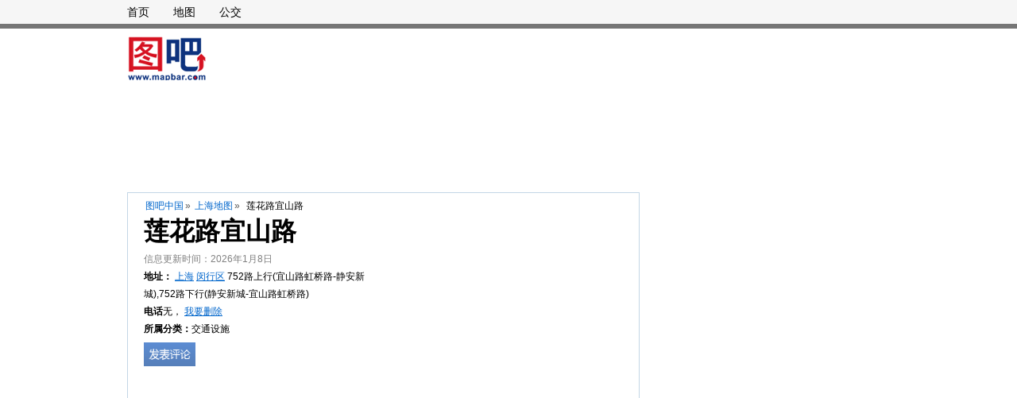

--- FILE ---
content_type: text/html;charset=UTF-8
request_url: https://poi.mapbar.com/shanghai/MAPBQMHIQPXAZBTWCNYWX
body_size: 7791
content:



<!DOCTYPE html PUBLIC "-//W3C//DTD XHTML 1.0 Strict//EN" "http://www.w3.org/TR/xhtml1/DTD/xhtml1-strict.dtd">
<html xmlns="http://www.w3.org/1999/xhtml">
<head>
	<meta http-equiv="Content-Type" content="text/html; charset=utf-8" />
	<meta http-equiv="X-UA-Compatible" content="IE=EmulateIE7"/>
	<meta name="location" content="province=上海;city=上海;coord=121.38606,31.17321">
	<title>【莲花路宜山路】莲花路宜山路电话,莲花路宜山路地址_图吧地图</title>
	<meta name="keywords" content="莲花路宜山路,莲花路宜山路电话,莲花路宜山路地址 "/>
	<meta name="description" content="莲花路宜山路电话是,莲花路宜山路地址是752路上行(宜山路虹桥路-静安新城),752路下行(静安新城-宜山路虹桥路),此外您还可以查看莲花路宜山路的地图、公交和附近热门地点。" />
	<link rel="stylesheet" type="text/css" href="//r.mapbar.com/poi/style/poi-head.css" />
	<link rel="stylesheet" type="text/css" href="//r.mapbar.com/poi/style/poi-min.css" />
	<link rel="stylesheet" type="text/css" href="//r.mapbar.com/poi/style/newcomment.css" />
	<link rel="stylesheet" type="text/css" href="//r.mapbar.com/poi/style/poi_head_new.css" />
</head>
<body>
<div class="POI_wrap">
	<div class="wrap">
		<div class="leftBox">
			<div class="POILeftA">
				
				<div class="POILeftNav">
                	<a href="http://poi.mapbar.com" target="_blank">图吧中国</a>&raquo;
                	<a href="http://poi.mapbar.com/shanghai/" target="_blank">上海地图</a>&raquo;
                	
                	<span>莲花路宜山路</span>
                </div>
                <h1 class="POI_h1" id="poiName">莲花路宜山路</h1>
                <div class="photoBox">
                        <div class="infoPhoto">
                            <ul class="POI_ulA">
                                <li style="color:gray;">信息更新时间：2026年1月8日</li>
                                <li>
                                	<strong style="font-weight:bold;">地址：</strong>
                                	
                                	
                                	<a href='http://map.mapbar.com/c_shanghai_map/' target='_blank' title='上海地图'>上海</a>
                                	
                                	<a href='http://map.mapbar.com/a_shanghai_minhang_map/' target='_blank' title='上海市闵行区地图'>闵行区</a>
                                	
                                	752路上行(宜山路虹桥路-静安新城),752路下行(静安新城-宜山路虹桥路)
                                	
                                </li>
                                                                
                                                                
								<li class="telCls">
									<strong>电话</strong>无，
									<a href="javascript:del();" rel="nofollow">
										<font style="color:#06c">我要删除</font>
									</a>
								</li>
                                
								
								<li><strong>所属分类：</strong>交通设施</li>
								
							</ul>
                            <div class="info_P">
                                <a id="comment_img" href="#POIcomment" class="CommBnt"><img  src="http://r.mapbar.com/poi/images/1px.gif" /></a>
                            </div>
                        </div>
                    </div>
                    <div style="clear:both;"></div>

					
					<div id="POI-LEFT-1" style="margin:5px;">
						<script type="text/javascript" src="//bdjb.mapbar.com/common/cxw/production/mm/static/yt_d/source/p.js"></script>
						<script type="text/javascript" src="//bdjb.mapbar.com/common/mh/z_qiej_z/resource/i.js"></script>
						
					</div>
					
					
					<div class="POI_Map" id="trafficLine">
						<!-- 右侧 -->
						<div id="rightPanel" class="wantGo" style="padding:15px 18px;">
								<strong class="title">交通指引</strong>
                                <h2 class="POIh2">莲花路宜山路附近的公交站:</h2>
                                <p class="newp">
                                莲花路宜山路、莲花路宜山路、莲花路环镇南路、环镇南路莲花路、虹桥镇(环镇南路)、万源路环镇南路、环镇南路莲花路、环镇南路万源路、莲花路环镇南路、古美路宜山路、航新花苑、航天新苑、宜山路虹梅路、虹许路宜山路、虹许路宜山路、漕河泾开发区站。
                                
                                </p>

                                <h2 class="POIh2">莲花路宜山路附近的公交车:</h2>
                                <p class="newp">
                                752路、548路、867路、931路、69路、虹桥镇2路区间、804路、131路、700路、89路、757路、809路、731路、927路、地铁9号线等。
                                
                                </p>
                                
                                <h2 class="POIh2">打车去莲花路宜山路多少钱：</h2>
	                            <p class="newp">上海市出租车的起步价是14元、起步距离3公里、每公里2.7元、无燃油附加费，请参考。</p>
                                
                                <h2 class="POIh2">自驾去莲花路宜山路怎么走：</h2>
                                <p class="newp">
                                                                                             请输入您的出发点，帮您智能规划驾车线路。<br/>
                                   <input type="text" class="text" id="on" value="输入起点"/>
                                   <input type="button" value="导航" class="btn" onclick="navSearch();"/>
                                   <br/>终点：莲花路宜山路
                                </p>
                        </div>
					</div>
					
					<div style="margin-left:5px;margin-bottom:10px;">
						<script type="text/javascript" src="//bdjb.mapbar.com/mhzqiejzi.js"></script>
					</div>

					<!--优化后地图显示位置 2013.10.14-->
					<div id="leftPanel" style="margin:0;padding:0;border-top: 1px solid #C3D6E6;border-bottom: 1px solid #C3D6E6;width:643px;height:0;">
						<div id="mapbar" class="mapSize" style="height:0px;">
						</div>
					</div>
					<!--优化后地图显示位置 END-->
					<script type="text/javascript" src="//bdjb.mapbar.com/source/fazpp_b_w_gz.js"></script>
					
					<!--添加的板块 看大地图-->
					<div class="leftA">
						<a href="http://www.mapbar.com/search/#c=上海市&k=莲花路宜山路&pn=1&rn=10&wf=ls" rel="nofollow" target="_blank">看大地图 <i>>></i></a>
						<a class="leftA_li" href="javascript:void(0);">到达这里 <i>∨</i></a>
					    <a class="leftA_li" href="javascript:void(0);">从这里出发 <i>∨</i></a>
					    <a class="leftA_li" href="javascript:void(0);">在附近找 <i>∨</i></a>
						<div class="leftA_box">
							<form onsubmit="return false;">
								<em>起点</em>
								<input class="mwpg_iw_kw mwpg_iw_kw_to" type="text" id="dazl1" mfg="ls" autocomplete="off"/>
								<input class="mwpg_iw_sm" type="button" value="查公交" id="searchBus1"/>
								<input class="mwpg_iw_sm" type="button" value="查驾车" id="searchCar1"/>
								<input type="hidden" id="mcity" value="上海市" />
								<input type="hidden" id="dnode" value="IJSESGWVITJHH" />
								<input type="hidden" id="dsname" value="莲花路宜山路" />
							</form>
						</div>
						<div class="leftA_box">
							<form onsubmit="return false;">
								<em>终点</em>
								<input class="mwpg_iw_kw mwpg_iw_kw_from" type="text" id="dazl2" mfg="ls" autocomplete="off"/>
								<input class="mwpg_iw_sm" type="button" value="查公交" id="searchBus2"/>
								<input class="mwpg_iw_sm" type="button" value="查驾车" id="searchCar2"/>
							</form>
						</div>
						<div class="leftA_box">
							<form onsubmit="return false;">
								<em>附近的</em>
								<input class="mwpg_iw_kw mwpg_iw_kw_nb" type="text" mfg="ls" id="zfuz" autocomplete="off"/>
								<input class="mwpg_iw_sm" type="submit" value="搜索" id="searchZb"/>
							</form>
						</div>
					</div>
					<!--添加的板块 看大地图 END-->
					<div class="POI_IN">
						<ul class="POI_IN_New">
							<li class="begin"><div class="begin1">
									<div class="begin2">
										<span>介 绍</span>
									</div>
								</div></li>
							<li><a href="#trafficLine">交通路线</a></li>
						</ul>
						<ul class="POI_IN_About">
							
							<li><strong  style="font-weight:bold;">出行提醒：</strong>莲花路宜山路在上虹新村1～6街坊南门附近（东南方向54米左右）。</li>
							
							
						   	
						</ul>

					</div>
				</div>

				<div class="POILeftB">
				<div style="clear: both; font-size: 0; overflow: hidde; height: 1px;"></div>


				</div>

				<div class="poi_ZWhot">
					<h2>莲花路宜山路附近的热门地点</h2>
					<ul class="clear">
						
						<li><i></i><a href="http://poi.mapbar.com/shanghai/MAPBQMHIQPXAZBTWCNYWX">莲花路宜山路</a></li>
						
						<li><i></i><a href="http://poi.mapbar.com/shanghai/MAPNXPCRTMHESNYPJITBH">莲花路2151弄</a></li>
						
						<li><i></i><a href="http://poi.mapbar.com/shanghai/MAPASAJWHWJECISRQNQRZEZ">上海华纳时尚酒店</a></li>
						
						<li><i></i><a href="http://poi.mapbar.com/shanghai/MAPICPYEHPHPTNTNSMTIC">华纳时尚酒店</a></li>
						
						<li><i></i><a href="http://poi.mapbar.com/shanghai/MAPBZMFIJPHMYNTRCOYAX">莲花路宜山路</a></li>
						
						<li><i></i><a href="http://poi.mapbar.com/shanghai/MAPEXWQOFIYWQMCOFWQBS">莲花路</a></li>
						
						<li><i></i><a href="http://poi.mapbar.com/shanghai/MAPNYPCEXNHPTNHBSITMH">莲花路1733号</a></li>
						
						<li><i></i><a href="http://poi.mapbar.com/shanghai/MAPNCAQBQICICICWXWZIH">华纳商务中心</a></li>
						
						<li><i></i><a href="http://poi.mapbar.com/shanghai/MAPAYASWFWXECISBQOQEZMZ">上海华纳风格大酒店</a></li>
						
						<li><i></i><a href="http://poi.mapbar.com/shanghai/MAPITPQEFPFPTOTOSWTPC">华纳会展中心</a></li>
						
						<li><i></i><a href="http://poi.mapbar.com/shanghai/MAPITMXBJISOFECRXBYPC">华纳风格酒店</a></li>
						
						<li><i></i><a href="http://poi.mapbar.com/shanghai/MAPNQPHRCMQESWYIJNTWH">莲花路2150弄</a></li>
						
						<li><i></i><a href="http://poi.mapbar.com/shanghai/MAPNHPZETNTICPHPSATNH">莲花路2080弄</a></li>
						
						<li><i></i><a href="http://poi.mapbar.com/shanghai/MAPNZPZEXNCAZIHBSATAH">莲花路2080弄50号</a></li>
						
						<li><i></i><a href="http://poi.mapbar.com/shanghai/MAPRQWTIHAZWQAZNCPQWJ">上虹新村</a></li>
						
						<li><i></i><a href="http://poi.mapbar.com/shanghai/MAPNFPHEYISPTECMSNTOH">莲花路1978号</a></li>
						
						<li><i></i><a href="http://poi.mapbar.com/shanghai/MAPIFEXBSIQAZWCEXBSOC">新意城</a></li>
						
						<li><i></i><a href="http://poi.mapbar.com/shanghai/MAPNJPJRQMFAZOYWJRTRH">莲花路2080号</a></li>
						
						<li><i></i><a href="http://poi.mapbar.com/shanghai/MAPNHPQEZNZICAHASWTNH">宜山路1718号</a></li>
						
						<li><i></i><a href="http://poi.mapbar.com/shanghai/MAPBHMYIQPHMYNTWCMYNX">莲花路环镇南路</a></li>
						
					</ul>
				</div>

				<div style="margin:10px 0;">
				<script type="text/javascript" src="//bdjb.mapbar.com/common/rmlb/resource/b/production/o/oi/common/u.js"></script>
				</div>

				<div class="POI_Comment">
					<div class="POI_Comment_tit">
                        <div class="LineB1">
                            <div class="LineB2">
                                <div class="LineB3">评&nbsp;论</div>
                            </div>
                            <div class="pointerB1"></div>
                            <div class="pointerB2"></div>
                        </div>
                    </div>
                    <div class="POI_Comment_txt">
                        <div class="POI_View" style="padding:10px 0 0 0">
                            <div class="comment_main">
                            	
                                <div class="comment_single">
                                    <ul>
                                        <li class="com_users">
                                        	
                                            
                                        	<a href="javascript:void(0);" class="com_icons"><img src="http://r.mapbar.com/internet/img/default.jpg" alt=""></a>
                                        	
                                        	
                                        	
                                            
                                        	<a href="javascript:void(0);">wanghoongxin</a>
                                        	
                                            <span class="com_date">|发表于 2025-01-05 17:31:50</span>
                                            <div class="star_bg">
                                                <a class="star star_on "></a>
                                                <a class="star star_on "></a>
                                                <a class="star "></a>
                                                <a class="star "></a>                                            
                                                <a class="star "></a>
                                            </div>
                                        </li>
                                        <li>
                                            <p class="pw">从莲花路宜山路到购物中心打车需要多少钱？</p>
                                        </li>
                                        <li>
                                            <div class="com_hf">
                                                <a href="javascript:void(0);">回复</a>|<a href="javascript:like('wanghoongxin');">顶</a>（<span id="wanghoongxin">707</span>）
                                            </div>
                                        </li>
                                    </ul>
                                </div>                                
                            	
                                <div class="comment_single">
                                    <ul>
                                        <li class="com_users">
                                        	
                                            
                                        	<a href="javascript:void(0);" class="com_icons"><img src="http://r.mapbar.com/internet/img/default.jpg" alt=""></a>
                                        	
                                        	
                                        	
                                            
                                        	<a href="javascript:void(0);">songxinj</a>
                                        	
                                            <span class="com_date">|发表于 2024-12-04 06:23:03</span>
                                            <div class="star_bg">
                                                <a class="star star_on "></a>
                                                <a class="star star_on "></a>
                                                <a class="star "></a>
                                                <a class="star "></a>                                            
                                                <a class="star "></a>
                                            </div>
                                        </li>
                                        <li>
                                            <p class="pw">从购物中心到莲花路宜山路有地铁吗？</p>
                                        </li>
                                        <li>
                                            <div class="com_hf">
                                                <a href="javascript:void(0);">回复</a>|<a href="javascript:like('songxinj');">顶</a>（<span id="songxinj">434</span>）
                                            </div>
                                        </li>
                                    </ul>
                                </div>                                
                            	
                                <div class="comment_single">
                                    <ul>
                                        <li class="com_users">
                                        	
                                            
                                        	<a href="javascript:void(0);" class="com_icons"><img src="http://r.mapbar.com/internet/img/default.jpg" alt=""></a>
                                        	
                                        	
                                        	
                                            
                                        	<a href="javascript:void(0);">18622560125</a>
                                        	
                                            <span class="com_date">|发表于 2024-08-14 02:28:22</span>
                                            <div class="star_bg">
                                                <a class="star star_on "></a>
                                                <a class="star star_on "></a>
                                                <a class="star "></a>
                                                <a class="star "></a>                                            
                                                <a class="star "></a>
                                            </div>
                                        </li>
                                        <li>
                                            <p class="pw">离莲花路宜山路最近的购物中心在哪儿？</p>
                                        </li>
                                        <li>
                                            <div class="com_hf">
                                                <a href="javascript:void(0);">回复</a>|<a href="javascript:like('18622560125');">顶</a>（<span id="18622560125">869</span>）
                                            </div>
                                        </li>
                                    </ul>
                                </div>                                
                            	
                                <div class="comment_single">
                                    <ul>
                                        <li class="com_users">
                                        	
                                            
                                        	<a href="javascript:void(0);" class="com_icons"><img src="http://r.mapbar.com/internet/img/default.jpg" alt=""></a>
                                        	
                                        	
                                        	
                                            
                                        	<a href="javascript:void(0);">15832978812</a>
                                        	
                                            <span class="com_date">|发表于 2023-10-09 13:34:23</span>
                                            <div class="star_bg">
                                                <a class="star star_on "></a>
                                                <a class="star star_on "></a>
                                                <a class="star "></a>
                                                <a class="star "></a>                                            
                                                <a class="star "></a>
                                            </div>
                                        </li>
                                        <li>
                                            <p class="pw">请问一下，离莲花路宜山路最近的地铁站在哪儿？</p>
                                        </li>
                                        <li>
                                            <div class="com_hf">
                                                <a href="javascript:void(0);">回复</a>|<a href="javascript:like('15832978812');">顶</a>（<span id="15832978812">514</span>）
                                            </div>
                                        </li>
                                    </ul>
                                </div>                                
                            	
                                <div class="comment_single">
                                    <ul>
                                        <li class="com_users">
                                        	
                                            
                                        	<a href="javascript:void(0);" class="com_icons"><img src="http://r.mapbar.com/internet/img/default.jpg" alt=""></a>
                                        	
                                        	
                                        	
                                            
                                        	<a href="javascript:void(0);">cccc47470</a>
                                        	
                                            <span class="com_date">|发表于 2023-02-04 18:03:32</span>
                                            <div class="star_bg">
                                                <a class="star star_on "></a>
                                                <a class="star star_on "></a>
                                                <a class="star "></a>
                                                <a class="star "></a>                                            
                                                <a class="star "></a>
                                            </div>
                                        </li>
                                        <li>
                                            <p class="pw">赞赞赞赞赞赞赞赞赞赞赞赞赞赞赞赞赞赞赞赞赞！</p>
                                        </li>
                                        <li>
                                            <div class="com_hf">
                                                <a href="javascript:void(0);">回复</a>|<a href="javascript:like('cccc47470');">顶</a>（<span id="cccc47470">131</span>）
                                            </div>
                                        </li>
                                    </ul>
                                </div>                                
                            	
                            </div>
                        </div>
                    </div>
				</div>
				
				<div style="margin-top: 10px;">
				<script type="text/javascript" src="//bdjb.mapbar.com/site/mh_gww_j_je/production/z.js"></script>

                </div>
                
                <!-- 输入框开始 -->
                <div class="comment_bbs">
                    <div class="comment_tit1">我的看法</div>
                    <div class="com_pad">
                        <p>我的看法（20-2000个字）请勿发表反动，色情，暴力等信息</p>
                        <p>
                            <textarea name="" id="" cols="30" rows="10" class="com_textarea" style="overflow:hidden;color:grey" readonly="readonly">前往论坛发布你的想法！
                            </textarea>
                        </p>
                        <a href="http://bbs.mapbar.com/" class="comm_fb"> 发表</a>
                    </div>
                </div>
                <!-- 输入框结束 -->
				<script type="text/javascript" src="//bdjb.mapbar.com/avnbuwnkeycx.js"></script>
			</div>
			<div class="rightBox">
				<!-- 
				<div style=" margin-top: 0px; margin-bottom: 10px;">
					<img src="http://r.mapbar.com/poi/images/hongbao.jpg" alt="" />
				</div>
				 -->
				<script type="text/javascript" src="//bdjb.mapbar.com/common/bwv-llxs/openjs/c/l.js"></script>
				
				<div style="margin-top:10px; margin-bottom: 0px;">
				<script type="text/javascript" src="//bdjb.mapbar.com/production/ezy_ooav_f_w.js"></script>
				</div>
				
				<div class="col330">
					<div class="Mline2"></div>
					<div class="Mline1"></div>
					<div class="col330Text">
						<div class="col330_Tit">看这里的人还关注了…</div>
						<div class="POI_ImgTxt">
							<ul>
								<li>
								
									
									<div><a href="http://poi.mapbar.com/shanghai/MAPBHMFAJWYESMQRZOYNX" target="_blank">宝林站</a></div>
									<div>城巴e22a路上行(宝林站-机场博览馆),城巴e22a路下行(机场博览馆-宝林站),城巴e22s路(逸东邨-宝林站)</div>
									
								
									
									<div><a href="http://poi.mapbar.com/shanghai/MAPBCMJITPQPTWTPCRYIX" target="_blank">翠竹路鼓浪屿路</a></div>
									<div>城桥1路上行(南门汽车站-绿海路翠竹路),城桥2路上行(南门汽车站-寿安寺)</div>
									
								
									
									<div><a href="http://poi.mapbar.com/shanghai/MAPBFMTPSWSNHEQETPYOX" target="_blank">绿海田园小区</a></div>
									<div>30路上行(三亚火车站-三亚火车站),30路下行(三亚火车站-三亚火车站),26路上行(凤凰岛-三亚君澜度假酒店),26路下行(三亚君澜度假酒店-凤凰岛),27路上行(亚龙湾海底世界-凤凰机场),27路下行(凤凰机场-亚龙湾海底世界),6路上行(三亚君澜度假酒店-港务局),6路下行(港务局-三亚君澜度假酒店),8路上行(凤凰机场-榆林市场),8路下行(榆林市场-凤凰机场)</div>
									
								
									
									<div><a href="http://poi.mapbar.com/shanghai/MAPBZVSBQRQWJWXELAX" target="_blank">七星公园</a></div>
									<div>204路下行(甲天下广场-澳洲假日),52路上行(公交东环车场-七星公园),52路下行(七星公园-公交东环车场),曙光所专线上行(艺术馆-曙光所),曙光所专线下行(曙光所-艺术馆),204路上行(澳洲假日-甲天下广场),25路上行(施家园-乳胶厂),25路下行(乳胶厂-施家园)</div>
									
								
									
									<div><a href="http://poi.mapbar.com/shanghai/MAPBCMZIFPTAZPTOCAYIX" target="_blank">华灵西路大华路</a></div>
									<div>737路下行(振宏新村(伊犁南路)-大华新村(行知路)),738路上行(陕西北路南京西路-祁安路),923路上行(环镇南路真朋路-上海体育馆),923路下行(上海体育馆-环镇南路真朋路)</div>
									
								
									
									<div><a href="http://poi.mapbar.com/shanghai/MAPBTMZICAFOFOZICAYPX" target="_blank">吴淞路海宁路</a></div>
									<div>100路下行(吉浦路仁德路-吴淞路天潼路(临时站)),123路区间上行(人民广场-岳阳医院),123路区间下行(岳阳医院-人民广场),123路上行(巴林路伊敏河路-人民广场),123路下行(人民广场-巴林路伊敏河路),147路上行(临江码头-中山东二路新开河路),33路上行(中山东二路新开河路-军工路平凉路),33路下行(军工路平凉路-中山东二路新开河路),55路上行(南浦大桥-世界路新江湾城),55路下行(世界路新江湾城-南浦大桥),576路上行(长清路凌兆路-曲阳路玉田路),576路下行(曲阳路玉田路-长清路凌兆路),61路上行(吴淞路天潼路-政悦路国伟路),61路下行(政悦路国伟路-吴淞路天潼路)</div>
									
								
									
								
								</li>
							</ul>
						</div>
					</div>
					<div class="Mline1"></div>
					<div class="Mline2"></div>
				</div>
				<div style="margin-top:10px; margin-bottom:10px;">
					<script type="text/javascript" src="//bdjb.mapbar.com/production/avukk-w/r/resource/b/openjs/e.js"></script>
				</div>
				<script type="text/javascript" src="//bdjb.mapbar.com/production/gba/q/resource/qdaq-q.js"></script>
				<!-- <div class="col330"></div>
				<div style=" margin-top: 10px; margin-bottom: 0px;"></div>
				 -->
				
				<div class="POI_sC" id="POI_sC">
					<strong class="h2b">上海市相关链接</strong>
					<ol>
						<li><a style="color: red;" href="http://map.mapbar.com/c_shanghai_map" target="_blank">上海市地图</a></li>
						<li><a href="http://bus.mapbar.com/shanghai/" target="_blank">上海市公交路线查询</a></li>
					</ol>
				</div>

				
				
				<!-- <div style="height: 250px; border: 1px solid #a9c1eb; margin-top: 10px; margin-bottom: 0px;"></div> -->
				<div style="margin-top:10px; ">
				<script type="text/javascript" src="//bdjb.mapbar.com/ojbskbrgl.js"></script>
				</div>
				
				<div style="margin-top:10px; border:1px solid #D3D3D3; font-size: 14px;">
				图吧网站从2004年开始为广大用户提供互联网地图服务，包括位置查询、公交换乘信息查询、驾车查询等。是国内较早从事互联网地图服务的网站。感谢大家的支持，我们将继续竭诚为您服务！
				</div>
				
				<div style="margin-top:10px;">
					<script type="text/javascript" src="//bdjb.mapbar.com/source/gb/resource/at/openjs/jk/common/hd/k.js"></script>
					<script type="text/javascript" src="//bdjb.mapbar.com/source/gb/resource/at/openjs/jk/common/hd/k.js"></script>
					<script type="text/javascript" src="//bdjb.mapbar.com/production/i_dcvl_mj_fv.js"></script>
					<script type="text/javascript" src="//bdjb.mapbar.com/production/i_dcvl_mj_fv.js"></script>
					<script type="text/javascript" src="//bdjb.mapbar.com/production/i_dcvl_mj_fv.js"></script>
					<script type="text/javascript" src="//bdjb.mapbar.com/source/gb/resource/at/openjs/jk/common/hd/k.js"></script>
					<script type="text/javascript" src="//bdjb.mapbar.com/source/gb/resource/at/openjs/jk/common/hd/k.js"></script>
					<script type="text/javascript" src="//bdjb.mapbar.com/production/i_dcvl_mj_fv.js"></script>
					<script type="text/javascript" src="//bdjb.mapbar.com/production/i_dcvl_mj_fv.js"></script>
					<script type="text/javascript" src="//bdjb.mapbar.com/production/i_dcvl_mj_fv.js"></script>
				</div>
			</div>
			<div class="clear"></div>
			
			<table width="" border="0">
               	<tr>
               		<td><script type="text/javascript" src="//bdjb.mapbar.com/source/rm/production/l/resource/eus_u/common/ll.js"></script></td>
               		<td><script type="text/javascript" src="//bdjb.mapbar.com/source/rm/production/l/resource/eus_u/common/ll.js"></script></td>
               	</tr>
               	<tr>
               		<td><script type="text/javascript" src="//bdjb.mapbar.com/source/rm/production/l/resource/eus_u/common/ll.js"></script></td>
               		<td><script type="text/javascript" src="//bdjb.mapbar.com/source/rm/production/l/resource/eus_u/common/ll.js"></script></td>
               	</tr>
               	<tr>
               		<td><script type="text/javascript" src="//bdjb.mapbar.com/source/rm/production/l/resource/eus_u/common/ll.js"></script></td>
               		<td><script type="text/javascript" src="//bdjb.mapbar.com/source/rm/production/l/resource/eus_u/common/ll.js"></script></td>
               	</tr>
               	<tr>
               		<td><script type="text/javascript" src="//bdjb.mapbar.com/source/rm/production/l/resource/eus_u/common/ll.js"></script></td>
               		<td><script type="text/javascript" src="//bdjb.mapbar.com/source/rm/production/l/resource/eus_u/common/ll.js"></script></td>
               	</tr>
               	<tr>
               		<td><script type="text/javascript" src="//bdjb.mapbar.com/source/rm/production/l/resource/eus_u/common/ll.js"></script></td>
               		<td><script type="text/javascript" src="//bdjb.mapbar.com/source/rm/production/l/resource/eus_u/common/ll.js"></script></td>
               	</tr>
               	<tr>
               		<td><script type="text/javascript" src="//bdjb.mapbar.com/source/rm/production/l/resource/eus_u/common/ll.js"></script></td>
               		<td><script type="text/javascript" src="//bdjb.mapbar.com/source/rm/production/l/resource/eus_u/common/ll.js"></script></td>
               	</tr>
               	<tr>
               		<td><script type="text/javascript" src="//bdjb.mapbar.com/source/rm/production/l/resource/eus_u/common/ll.js"></script></td>
               		<td><script type="text/javascript" src="//bdjb.mapbar.com/source/rm/production/l/resource/eus_u/common/ll.js"></script></td>
               	</tr>
               	<tr>
               		<td><script type="text/javascript" src="//bdjb.mapbar.com/source/rm/production/l/resource/eus_u/common/ll.js"></script></td>
               		<td><script type="text/javascript" src="//bdjb.mapbar.com/source/rm/production/l/resource/eus_u/common/ll.js"></script></td>
               	</tr>
            </table>
			
			<div style="width:960px;margin:15px 0 20px 0;">
	          	<script type="text/javascript" src="//bdjb.mapbar.com/bwocvlcoezdec.js"></script>
	          	<script type="text/javascript" src="//bdjb.mapbar.com/bwocvlcoezdec.js"></script>
	        </div>
            
		</div>

	</div>
	
	<div class="topbar">
        <div class="newhead">
            <div class="mainHead">
                <div class="newnav">
                     <a target="_blank" href="http://www.mapbar.com/" rel="nofollow">首页</a>
                     <a target="_blank" href="http://map.mapbar.com/" rel="nofollow">地图</a>
                     <a target="_blank" href="http://bus.mapbar.com/">公交</a>
                 </div>
                
            </div>
        </div>
        <div class="ad">
        	<div class="left" style="width: 850px;" >
        	<script type="text/javascript" src="//bdjb.mapbar.com/avnbuwnekycx.js"></script>
        	<script type="text/javascript" src="//bdjb.mapbar.com/hcuibdrbzfjzb.js"></script>
        	</div>
            <div class="adHead">
				<script type="text/javascript" src="//bdjb.mapbar.com/production/sn/m-tvmk/source/p/openjs/m.js"></script>
            </div>
        </div>
    </div>
	
	<div class="footer">
		<p>&copy;2019 mapbar. 
			[京ICP证070616]使用本站，由此产生的一切争议，您必须同意由本公司所在地的人民法院管辖</p>
		
	</div>

	<input id="strPid" type="hidden" value="MAPBQMHIQPXAZBTWCNYWX"/>
	
	<script type="text/javascript" src="//img.mapbar.com/web/mwp/mwp_kpageheader_1.0.4.js"></script>
	<script type="text/javascript" src="//r.mapbar.com/poi/js/listRoom.js"></script>
	<script type="text/javascript" src="//r.mapbar.com/poi/js/all-min.js"></script>
	<script type="text/javascript" src="//r.mapbar.com/poi/js/poi-func.js"></script>
	<script type="text/javascript" src="//r.mapbar.com/poi/js/fancybox/jquery.fancybox-1.3.4.pack.js"></script>	
	
	<script type="text/javascript">
  	 jQuery(document).ready(function() {
  		 var encity = 'shanghai';
  		 var cncity = '上海市';
  		 
  		 
		var hcselect = new KCityList(jQuery('#hcselect').get(0), KTools.copyOptions({
			defcity : {
				name : '上海市',
				ename : 'shanghai'
				},
				mburl : '/proxy_mwp.jsp?t=clp&s=html',
				ugurl : '/proxy_mwp.jsp'
			}, KCityListOptions));

			$("a.zoomImage").fancybox({
				//'opacity'		: true,
				//'overlayShow'	: false,
				'transitionIn' : 'elastic',
				'transitionOut' : 'none',
				'titlePosition' : 'outside',
				'overlayColor' : '#000',
				'overlayOpacity' : 0.9
			});
		});

	function del(){
		var u = encodeURIComponent(window.location.href);
		window.location.href="https://help2.mapbar.com/select?url="+u;
	}
  	function like(userName) {
  		var poiName = document.getElementById("poiName").innerHTML;
  			var url = "/services/comment/like?poiName="+poiName+"&count=5"+"&userName="+userName+"&method=comment";
  			$.ajax({
  	            cache: false,
  	            type: "GET",
  	            url:url,
  	            data:$('#commontForm').serialize(),
  	            async: false,
  	            error: function(request) {
  	                alert("Connection error");
  	            },
  	            success: function(data) {
  	            	if("no" == data){
  	            		var count = document.getElementById(userName).innerHTML;
  	            		document.getElementById(userName).innerHTML=++count;
  	            	} else {
  	            		alert("您已经点过赞了！");
  	            	}
  	            }
  	        });
  		}
   </script>

	<script type="text/javascript">
	    function navSearch(){
	        var on = document.getElementById('on');
	        var on_ = on.value;
	        if(on_ == "" || on_ == '输入起点'){
	            alert("请输入起点");
	            on.focus();
	        }else{
	            var oc = encodeURIComponent('上海市');
	            var dc = oc;
	            var on = on_;
	            var dn = 'IJSESGWVITJHH';
	            var ds = encodeURIComponent(document.getElementById("dsname").value);
	            var nav_url = "http://www.mapbar.com/search/#ac=nav&st=n&qnav=1&oc="+oc+"&dc="+dc+"&on="+on+"&dn="+dn+"&ds="+ds+"&wf=navs";
	            window.open(nav_url);
	        }
	    }
	    (function ($) {
	        var tip = '输入起点';
	        var on = $('#on');
	        on.bind('focus', function () {
	            if(this.value === tip) {
	                this.value = '';
	            }
	        });
	        on.bind('blur', function () {
	            if(!this.value) this.value = tip;
	        });
	    })(jQuery);
	
	</script>

	
<script>
	var _hmt = _hmt || [];
	(function() {
	  var hm = document.createElement("script");
	  hm.src = "//hm.baidu.com/hm.js?575d74ec172010f61661e9d362639bff";
	  var s = document.getElementsByTagName("script")[0]; 
	  s.parentNode.insertBefore(hm, s);
	})();
</script>

	<script>
	(function(){
	var bp = document.createElement('script');
	var curProtocol = window.location.protocol.split(':')[0];
	if (curProtocol === 'https')
	{ bp.src = 'https://zz.bdstatic.com/linksubmit/push.js'; }
	else
	{ bp.src = 'http://push.zhanzhang.baidu.com/push.js'; }
	var s = document.getElementsByTagName("script")[0];
	s.parentNode.insertBefore(bp, s);
	})();
	</script>
</body>
</html>